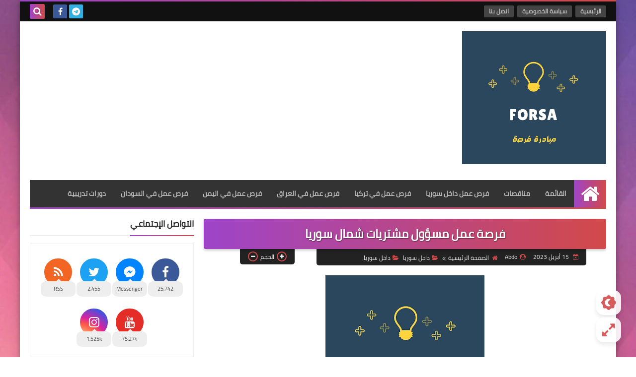

--- FILE ---
content_type: text/html; charset=utf-8
request_url: https://www.google.com/recaptcha/api2/aframe
body_size: 267
content:
<!DOCTYPE HTML><html><head><meta http-equiv="content-type" content="text/html; charset=UTF-8"></head><body><script nonce="THj3pn1ST_eFABRi9vfMWw">/** Anti-fraud and anti-abuse applications only. See google.com/recaptcha */ try{var clients={'sodar':'https://pagead2.googlesyndication.com/pagead/sodar?'};window.addEventListener("message",function(a){try{if(a.source===window.parent){var b=JSON.parse(a.data);var c=clients[b['id']];if(c){var d=document.createElement('img');d.src=c+b['params']+'&rc='+(localStorage.getItem("rc::a")?sessionStorage.getItem("rc::b"):"");window.document.body.appendChild(d);sessionStorage.setItem("rc::e",parseInt(sessionStorage.getItem("rc::e")||0)+1);localStorage.setItem("rc::h",'1768720417790');}}}catch(b){}});window.parent.postMessage("_grecaptcha_ready", "*");}catch(b){}</script></body></html>